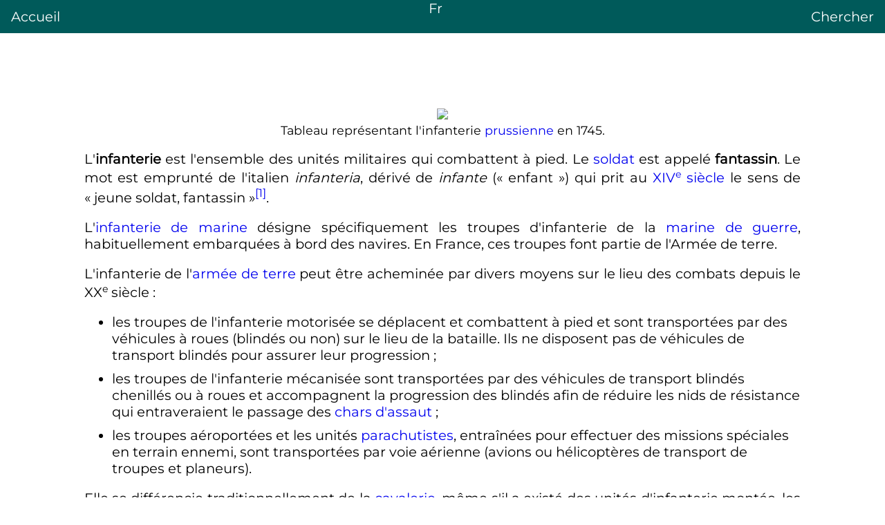

--- FILE ---
content_type: text/html
request_url: https://areq.net/lang/fr/Infanterie.html
body_size: 10189
content:
<!DOCTYPE html>
<html lang="fr" dir="ltr"><head><meta charset="UTF-8"><title>Infanterie</title>
  <meta name="viewport" content="width=device-width, initial-scale=1.0">
  <link rel="stylesheet" href="/lang/multilang.css"><script async src="https://pagead2.googlesyndication.com/pagead/js/adsbygoogle.js?client=ca-pub-7836831386825143" crossorigin="anonymous"></script></head>
<body id="lang-fr"><header><a style="float:left" href="/lang/home-fr.html">Accueil</a><a href="/lang/home.html">Fr</a><a style="float:right" href="/lang/search.html">Chercher</a></header>
  <div id="content">
    <div>
      <div>
        <div>
          <div><section><div class="img"><div class="img-b"><img src="https://img.franco.wiki/i/Hohenfriedeberg_-_Attack_of_Prussian_Infantry_-_1745.jpg.webp" height="154" width="220" loading="lazy"><div class="img-cap">Tableau représentant l'infanterie <a href="Prusse.html" title="Prusse">prussienne</a> en 1745.</div></div></div>
<p>L'<b>infanterie</b> est l'ensemble des unités militaires qui combattent à pied. Le <a href="Militaire.html" title="Militaire">soldat</a> est appelé <b>fantassin</b>. Le mot est emprunté de l'italien <i><span class="lang-it" lang="it">infanteria</span></i>, dérivé de <i><span class="lang-it" lang="it">infante</span></i> («<span>&nbsp;</span>enfant<span>&nbsp;</span>») qui prit au <a href="XIVe_si%C3%A8cle.html" title="XIVe siècle"><abbr><span class="romain">XIV</span><sup style="font-size:72%">e</sup></abbr> siècle</a> le sens de «<span>&nbsp;</span>jeune soldat, fantassin<span>&nbsp;</span>»<sup id="c_r-:0_1-0"><a href="Infanterie.html#c_n-:0-1"><span>[1]</span></a></sup>.</p>
<p>L'<a href="Infanterie_de_marine.html" title="Infanterie de marine">infanterie de marine</a> désigne spécifiquement les troupes d'infanterie de la <a href="Marine_de_guerre.html" title="Marine de guerre">marine de guerre</a>, habituellement embarquées à bord des navires. En France, ces troupes font partie de l'Armée de terre.</p>
<p>L'infanterie de l'<a href="Arm%C3%A9e_de_terre.html" title="Armée de terre">armée de terre</a> peut être acheminée par divers moyens sur le lieu des combats depuis le <abbr><span class="romain">XX</span><sup style="font-size:72%">e</sup></abbr> <span>siècle</span><span>&nbsp;</span>:</p>
<ul><li>les troupes de l'infanterie motorisée se déplacent et combattent à pied et sont transportées par des véhicules à roues (blindés ou non) sur le lieu de la bataille. Ils ne disposent pas de véhicules de transport blindés pour assurer leur progression<span>&nbsp;</span>;</li>
<li>les troupes de l'infanterie mécanisée sont transportées par des véhicules de transport blindés chenillés ou à roues et accompagnent la progression des blindés afin de réduire les nids de résistance qui entraveraient le passage des <a href="Char_d'assaut.html" title="Char d'assaut">chars d'assaut</a><span>&nbsp;</span>;</li>
<li>les troupes aéroportées et les unités <a href="Parachutisme_militaire.html" title="Parachutisme militaire">parachutistes</a>, entraînées pour effectuer des missions spéciales en terrain ennemi, sont transportées par voie aérienne (avions ou hélicoptères de transport de troupes et planeurs).</li></ul>
<p>Elle se différencie traditionnellement de la <a href="Cavalerie.html" title="Cavalerie">cavalerie</a>, même s'il a existé des unités d'infanterie montée, les troupes se déplaçant à cheval, mais combattant à pied.</p>
</section><section><h2 id="À_travers_les_âges">À travers les âges</h2>
<section><h3 id="Étymologie">Étymologie</h3>
<p>Le terme <i>infanterie</i>, provient de l'<a href="Italien.html" title="Italien">italien</a> «<span>&nbsp;</span>infanteria<span>&nbsp;</span>», dérivé de «<span>&nbsp;</span>fante<span>&nbsp;</span>» signifiant <i>petit garçon</i>, apocope du <a href="Latin.html" title="Latin">latin</a> «<span>&nbsp;</span>infantem<span>&nbsp;</span>» signifiant <i>enfant</i><sup id="c_r-2"><a href="Infanterie.html#c_n-2"><span>[2]</span></a></sup>. L’infanterie est désignée ainsi parce qu’elle était, au <abbr><span class="romain">XIV</span><sup style="font-size:72%">e</sup></abbr> <span>siècle</span>, censée être composée de jeunes soldats, trop jeunes et inexpérimentés pour faire partie de la cavalerie<sup id="c_r-:0_1-1"><a href="Infanterie.html#c_n-:0-1"><span>[1]</span></a></sup>.</p>
<p>Le mot latin «<span>&nbsp;</span>infantem<span>&nbsp;</span>» s'est construit avec le préfixe «<span>&nbsp;</span>in<span>&nbsp;</span>», signifiant <i>non</i>, et «<span>&nbsp;</span>fari<span>&nbsp;</span>», signifiant <i>parler</i> (<i>falar</i> en <a href="Portugais.html" title="Portugais">portugais</a>)<sup id="c_r-3"><a href="Infanterie.html#c_n-3"><span>[3]</span></a></sup>. Le terme <i>fantassin</i> a la même origine étymologique.</p>
</section><section><h3 id="Évolution">Évolution</h3>
<div class="img"><div class="img-b"><img src="https://img.franco.wiki/i/El_Alamein_1942_-_British_infantry.jpg.webp" height="219" width="220" loading="lazy"><div class="img-cap"><a href="Seconde_bataille_d'El_Alamein.html" title="Seconde bataille d'El Alamein">El Alamein</a> 1942 – Infanterie de la <a href="British_Army.html" title="British Army">British Army</a>.</div></div></div>
<p>L'évolution du fantassin s'est faite par l'évolution de la technologie embarquée (armes à feu, équipement de protection, de <a href="Camouflage.html" title="Camouflage">camouflage</a>) et les conditions de mise en œuvre (ordre serré, transport, unités motorisées).</p>
<p>Les évolutions les plus récentes pour les armées des pays développés consistent à intégrer des équipements électroniques permettant la coordination et la mise en œuvre dans des conditions de visibilité nulle<span>&nbsp;</span>: jumelles de vision nocturne, fusil muni de caméra permettant de «<span>&nbsp;</span>tirer dans les coins<span>&nbsp;</span>»… Cela entraînant une nette augmentation du coût de formation et d'équipement des fantassins et, <i>de facto</i>, la diminution du nombre de soldats de «<span>&nbsp;</span>base<span>&nbsp;</span>» dans ces armées.</p>
<p>Ainsi, la <a href="British_Army.html" title="British Army">British Army</a> comptant le <time class="nowrap" datetime="2021-05-01" data-sort-value="2021-05-01"><abbr>1<sup>er</sup></abbr> mai 2021</time> <span>73&nbsp;446&nbsp;militaires</span> d'actives opérationnels dispose à cette date de <span>18&nbsp;023&nbsp;fantassins</span><sup id="c_r-4"><a href="Infanterie.html#c_n-4"><span>[4]</span></a></sup>.</p>
</section><section><h3 id="Antiquité">Antiquité</h3>
<ul><li>Archer<span>&nbsp;</span>: infanterie de tir équipée d'un <a href="Arc_(arme).html" title="Arc (arme)">arc</a>.</li>
<li><a href="Fronde_(arme).html" title="Fronde (arme)">Frondeur</a><span>&nbsp;</span>: infanterie de tir équipée d'une <a href="Fronde_(arme).html" title="Fronde (arme)">fronde</a>.</li>
<li>Hypaspistes<span>&nbsp;</span>: infanterie d'élite de l'armée <a href="Royaume_de_Mac%C3%A9doine.html" title="Royaume de Macédoine">macédonienne</a>.</li>
<li><a href="Phalange_(Antiquit%C3%A9).html" title="Phalange (Antiquité)">Phalange</a><span>&nbsp;</span>: infanterie lourde armée de longues piques.</li></ul>
<dl><dt>Infanterie de la <a href="Rome_antique.html" title="Rome antique">Rome antique</a></dt></dl>
<ul><li><a href="Garde_pr%C3%A9torienne.html" title="Garde prétorienne">Garde prétorienne</a><span>&nbsp;</span>: infanterie de l'<a href="Arm%C3%A9e_romaine.html" title="Armée romaine">armée romaine</a>.<div class="img"><div class="img-b"><img src="https://img.franco.wiki/i/Roman_soldier_in_lorica_segmentata_1-cropped.jpg.webp" height="345" width="220" loading="lazy"><div class="img-cap">Uniforme d'un légionnaire romain du <abbr><span class="romain">I</span><sup style="font-size:72%">er</sup></abbr> <span>siècle</span>.</div></div></div></li>
<li><a href="L%C3%A9gion_romaine.html" title="Légion romaine">Légionnaire</a><span>&nbsp;</span>: infanterie lourde inspirée des <a href="L%C3%A9gion_romaine.html" title="Légion romaine">légionnaires romains</a>.</li>
<li>Vélite<span>&nbsp;</span>: <a href="Infanterie_l%C3%A9g%C3%A8re.html" title="Infanterie légère">infanterie légère</a> équipée de javelots ou d'une <a href="Fronde_(arme).html" title="Fronde (arme)">fronde</a>.</li></ul>
<dl><dt>Infanterie de la <a href="Gr%C3%A8ce_antique.html" title="Grèce antique">Grèce antique</a></dt></dl>
<ul><li><a href="Hoplite.html" title="Hoplite">Hoplites</a><span>&nbsp;</span>: Formant le noyau de l'armée, ils étaient destinés à agir en masse. Ils portaient une cuirasse, un casque et un bouclier de fer. Ils étaient armés d'une épée et d'une pique longue de plusieurs mètres.</li>
<li>Gymnètes<span>&nbsp;</span>: ils ne portent pas d'<a href="Armure_(%C3%A9quipement).html" title="Armure (équipement)">armure</a>, mais seulement un chiton<span>&nbsp;</span>; son nom signifie «<span>&nbsp;</span>nu<span>&nbsp;</span>». Ils ne sont armés que d'un <a href="Arc_(arme).html" title="Arc (arme)">arc</a>, d'une <a href="Fronde_(arme).html" title="Fronde (arme)">fronde</a> ou de <a href="Javelot.html" title="Javelot">javelots</a>.</li>
<li>Peltastes<span>&nbsp;</span>: armés légèrement de plusieurs <a href="Javelot.html" title="Javelot">javelots</a>, une <a href="%C3%89p%C3%A9e.html" title="Épée">épée</a>, un bouclier, il combat en masse ou en corps détaché.</li>
<li>Psilites<span>&nbsp;</span>: armés de javelots, d'arc ou de fronde, ils combattaient en tirailleurs</li></ul>
</section></section><section><h2 id="Comparaison_des_différents_types_d'infanterie">Comparaison des différents types d'infanterie</h2>
<div class="box"><table class="wikitable center">
<tbody>
</tbody><caption>Comparaison des différents types d'infanterie<sup id="c_r-5"><a href="Infanterie.html#c_n-5"><span>[5]</span></a></sup></caption>
<tbody><tr>
<th scope="col">Photo</th>
<th scope="col">Système</th>
<th scope="col">Charge</th>
<th scope="col">Rayon d'action</th>
<th scope="col">Vitesse de déplacement</th>
<th scope="col">Approvisionnement quotidien</th></tr>
<tr>
<td><span><img alt="soldats australiens, 1945" src="https://img.franco.wiki/i/61st_Battalion_Bougainville_March_1945.jpg.webp" height="75" width="100" loading="lazy"></span></td><td><a href="Infanterie.html" title="Infanterie">Infanterie à pied</a></td><td><span class="nowrap">25 kg</span></td><td><span class="nowrap">40 km/jour</span></td><td><span title="1,388&nbsp;89 m/s">5</span>&nbsp;<abbr>km/h</abbr></td><td>1,5&nbsp;<abbr>kg</abbr> de rations<br><span class="nowrap">10 L</span> d'eau</td></tr>
<tr>
<td><span><img src="https://img.franco.wiki/i/25thregiment_bicycles.jpg.webp" height="68" width="100" loading="lazy"></span></td><td>Infanterie cycliste</td><td><span class="nowrap">35 kg</span></td><td><span class="nowrap">120 km/jour</span></td><td><span title="4,444&nbsp;448 m/s">16</span>&nbsp;<abbr>km/h</abbr></td><td>1,5&nbsp;<abbr>kg</abbr> de rations<br><span class="nowrap">10 L</span> d'eau</td></tr>
<tr>
<td><span><img alt="gravure d'un dragon" src="https://img.franco.wiki/i/Marcshluagh.jpg.webp" height="121" width="100" loading="lazy"></span></td><td>Infanterie montée</td><td><span class="nowrap">45 kg</span></td><td><span class="nowrap">160 km/jour</span></td><td><span title="6,666&nbsp;672 m/s">24</span>&nbsp;<abbr>km/h</abbr></td><td>Soldat : 1,5&nbsp;<abbr>kg</abbr> de rations<br><span class="nowrap">10 L</span> d'eau <br>Cheval : <span class="nowrap">18 kg</span> de foin<br><span class="nowrap">68 L</span> d'eau</td></tr>
<tr>
<td><span><img src="https://img.franco.wiki/i/Bundesarchiv_Bild_101I-020-1281-36A%252C_Russland%252C_S%C3%BCd%252C_Motorrad_mit_Beiwagen.jpg.webp" height="69" width="100" loading="lazy"></span></td><td>Infanterie à moto</td><td><span class="nowrap">45 kg</span></td><td><span class="nowrap">480 km/jour</span></td><td><span title="17,777&nbsp;792 m/s">64</span>&nbsp;<abbr>km/h</abbr></td><td>1,5&nbsp;<abbr>kg</abbr> de rations<br><span class="nowrap">10 L</span> d'eau<br><span class="nowrap">18 L</span> d'essence</td></tr>
<tr>
<td><span><img src="https://img.franco.wiki/i/Djiboutian_army_soldiers_on_a_truck.jpg.webp" height="66" width="100" loading="lazy"></span></td><td>Infanterie motorisée</td><td>4,5&nbsp;tonnes</td><td><span class="nowrap">480 km/jour</span></td><td><span title="17,777&nbsp;792 m/s">64</span>&nbsp;<abbr>km/h</abbr></td><td>1,5&nbsp;<abbr>kg</abbr> de rations<br><span class="nowrap">10 L</span> d'eau<br><span class="nowrap">368 L</span> de diesel</td></tr>
<tr>
<td><span><img alt="LAV" src="https://img.franco.wiki/i/Light_Armored_Vehicle.JPG.webp" height="67" width="100" loading="lazy"></span></td><td>Infanterie mécanisée</td><td>4,5&nbsp;tonnes</td><td><span class="nowrap">289 km/jour</span></td><td><span title="13,333&nbsp;344 m/s">48</span>&nbsp;<abbr>km/h</abbr></td><td>1,5&nbsp;<abbr>kg</abbr> de rations<br><span class="nowrap">10 L</span> d'eau<br><span class="nowrap">640 L</span> de diesel</td></tr>
</tbody></table></div>
</section><section><h2 id="En_France">En France</h2>
<div class="img"><div class="img-b"><img src="https://img.franco.wiki/i/Cc_apilas.jpg.webp" height="145" width="220" loading="lazy"><div class="img-cap">Fantassins français en position de tir avec un <a href="Lance-roquettes.html" title="Lance-roquettes">lance-roquettes</a> Apilas, arme antichar standard à la fin des années 1980 et dans les années 1990.</div></div></div>
<div class="img"><div class="img-b"><img src="https://img.franco.wiki/i/AT4_2REI_1.jpg.webp" height="259" width="220" loading="lazy"><div class="img-cap">Soldat du <a href="2e_r%C3%A9giment_%C3%A9tranger_de_parachutistes.html" title="2e régiment étranger de parachutistes"><abbr>2<sup>e</sup></abbr> <span>régiment</span> étranger de parachutistes</a> avec l'uniforme et le couvre-casque «<span>&nbsp;</span>camouflage Centre-Europe<span>&nbsp;</span>» portant un casque modèle 1978, un lance-roquette AT4 et un fusil <a href="FAMAS.html" title="FAMAS">FAMAS</a> en 2007.</div></div></div>
<section><h3 id="Début_du_XXe_siècle">Début du <abbr><span class="romain">XX</span><sup style="font-size:72%">e</sup></abbr> <span>siècle</span></h3>
<p>Peu avant la Première Guerre mondiale, 65<span>&nbsp;</span>% des conscrits de la classe 1914 avaient été affectés dans l’infanterie (67<span>&nbsp;</span>%, en prenant en compte les troupes coloniales). Et ce taux monta à 91<span>&nbsp;</span>% pour celle de 1915. Si cette tendance s’amenuisa après l’armistice de 1918, notamment au profit d’autres armes, comme l’<a href="Artillerie.html" title="Artillerie">artillerie</a>, l’infanterie absorbait encore 50<span>&nbsp;</span>% des appelés en 1922<sup id="c_r-6"><a href="Infanterie.html#c_n-6"><span>[6]</span></a></sup>.</p>
<p>L'armée de dispose lors de la mobilisation française de 1914 de <span class="nowrap">173 régiments</span> d'infanterie d'active (numérotés de 1 à 173) de <span>2&nbsp;000&nbsp;hommes</span>, de 59 d'infanterie coloniale et indigène (aux effectifs généralement moindres que les unités métropolitaines) tandis que 145 régiments d'infanterie territoriaux se forment.</p>
</section><section><h3 id="Régiments_dans_les_années_2000">Régiments dans les années 2000</h3>
<p>Au début du <abbr><span class="romain">XXI</span><sup style="font-size:72%">e</sup></abbr> <span>siècle</span>, toute l'infanterie de l'<a href="Arm%C3%A9e_de_terre_(France).html" title="Armée de terre (France)">armée de terre française</a> est dite «<span>&nbsp;</span>blindée<span>&nbsp;</span>» (hormis les <a href="Forces_sp%C3%A9ciales.html" title="Forces spéciales">forces spéciales</a>). En effet, l'infanterie est dotée de véhicules de combat blindés de type <a href="V%C3%A9hicule_de_l'avant_blind%C3%A9.html" title="Véhicule de l'avant blindé">VAB</a> livrés à partir de 1976 pour l'infanterie motorisée (véhicules de l'avant blindé, quatre roues motrices, un groupe de combat embarqué), ou de type <a href="V%C3%A9hicule_blind%C3%A9_de_combat_d'infanterie.html" title="Véhicule blindé de combat d'infanterie">VBCI</a> livrés entre 2008 et 2015 pour l'infanterie mécanisée<span>&nbsp;</span>: onze soldats peuvent prendre place à bord du véhicule qui est équipé de tous les moyens de communication et dispose d'un canon OTAN  M811 <a rel="nofollow" href="https://en.wikipedia.org/wiki/Giat%20M811.html" title="en:Giat M811" class="ext"><span class="indicateur-langue.html" title="Article en anglais&nbsp;: «&nbsp;Giat M811&nbsp;»">(en)</span></a> de <span>25&nbsp;</span><abbr>mm</abbr>) qui équipe au total huit régiments.</p>
<p>Les régiments d'infanterie équipés de VBCI en 2015<span>&nbsp;</span>:</p>
<ul><li>le régiment de marche du Tchad stationné à Meyenheim<span>&nbsp;</span>;</li>
<li>le <abbr>35<sup>e</sup></abbr> <span>régiment</span> d'infanterie situé à <a href="Belfort.html" title="Belfort">Belfort</a><span>&nbsp;</span>;</li>
<li>le <abbr>92<sup>e</sup></abbr> <span>régiment</span> d'infanterie à <a href="Clermont-Ferrand.html" title="Clermont-Ferrand">Clermont-Ferrand</a><span>&nbsp;</span>;</li>
<li>le <abbr>152<sup>e</sup></abbr> <span>régiment</span> d'infanterie à <a href="Colmar.html" title="Colmar">Colmar</a><span>&nbsp;</span>;</li>
<li>le <abbr>16<sup>e</sup></abbr> <span>bataillon</span> de chasseurs à pied à <a href="Bitche.html" title="Bitche">Bitche</a><span>&nbsp;</span>;</li>
<li>le <abbr>1<sup>er</sup></abbr> <span>régiment</span> de tirailleurs à <a href="%C3%89pinal.html" title="Épinal">Épinal</a><span>&nbsp;</span>;</li></ul>
<p>Quatre régiments sont rattachés aux deux brigades légères blindées<span>&nbsp;</span>:</p>
<ul><li>au sein de la <abbr>9<sup>e</sup></abbr> <span>brigade</span> d'infanterie de marine<span>&nbsp;</span>:
<ul><li>le <abbr>2<sup>e</sup></abbr> <span>régiment</span> d'infanterie de marine,</li>
<li>le <abbr>3<sup>e</sup></abbr> <span>régiment</span> d'infanterie de marine<span>&nbsp;</span>;</li></ul></li>
<li>au sein de la <abbr>6<sup>e</sup></abbr> <span>brigade</span> légère blindée<span>&nbsp;</span>:
<ul><li>le <abbr>21<sup>e</sup></abbr> <span>régiment</span> d'infanterie de marine,</li>
<li>le <abbr>2<sup>e</sup></abbr> <span>régiment</span> étranger d’infanterie.</li></ul></li></ul>
<p>Les bataillons de <a href="Chasseurs_alpins.html" title="Chasseurs alpins">chasseurs alpins</a>, les régiments parachutistes (hors Forces spéciales), de la <a href="2e_r%C3%A9giment_%C3%A9tranger_de_parachutistes.html" title="2e régiment étranger de parachutistes">Légion</a>, le <abbr>126<sup>e</sup></abbr> <span>régiment</span> d'infanterie sont tous équipés de VAB<span>&nbsp;</span>: ils sont donc motorisés et blindés.</p>
<p>La France a lancé un projet d'équipement du combattant débarqué (ECAD) nommé FELIN, pour «<span>&nbsp;</span>le fantassin à équipement et liaisons intégrées<span>&nbsp;</span>» entrant en service à partir de 2010.</p>
<p>Le système ECAD a pour but de favoriser la communication au sein d'un groupe de combat et d'informer en temps réel la hiérarchie sur l'ensemble des paramètres environnementaux. Ce système intègre des caméras, des radios, ce qui requiert de l'énergie électrique<span>&nbsp;</span>: le fantassin supporte donc le poids de batteries supplémentaires, ce qui limite son autonomie.</p>
<dl><dt>En 2012</dt></dl>
<p>En <a href="2012.html" title="2012">2012</a>, l'infanterie représente environ 20<span>&nbsp;</span>% des effectifs des forces terrestres, dont 20 régiments sur les 81 que compte alors l’armée de terre. Ces régiments peuvent fournir 80 <a href="Compagnie_(militaire).html" title="Compagnie (militaire)">compagnies</a> de combat, soit une force de <span>14&nbsp;000&nbsp;</span><abbr>fantassins.</abbr> Ils sont tous organisés sur le même modèle, dit quaternaire<span>&nbsp;</span>: 4 compagnies de combat, plus une compagnie d’éclairage et d’appui, elles-mêmes organisées en 4 sections, composées chacune de quatre groupes.</p>
<p>À ces régiments, il faut ajouter une série de formations et d’unités de taille variable. Au total, l’infanterie représente environ <span>20&nbsp;000&nbsp;personnes</span> dont 2<span>&nbsp;</span>% de <a href="Femme.html" title="Femme">femmes</a><sup id="c_r-7"><a href="Infanterie.html#c_n-7"><span>[7]</span></a></sup>.</p>
</section><section><h3 id="Organisation_en_1940">Organisation en 1940</h3>
<p>Dans l'armée française en 1940, la dotation régimentaire en armes d’appui était, en théorie, la suivante pour un régiment d'infanterie de ligne<sup id="c_r-8"><a href="Infanterie.html#c_n-8"><span>[8]</span></a></sup><span>&nbsp;</span>:</p>
<ul><li>48 <a href="Mitrailleuse.html" title="Mitrailleuse">mitrailleuses</a> lourdes<span>&nbsp;</span>;</li>
<li>9 mortiers légers (45 à <span>60&nbsp;</span><abbr>mm</abbr>)<span>&nbsp;</span>;</li>
<li>8 mortiers moyens (<span>81&nbsp;</span><abbr>mm</abbr>)<span>&nbsp;</span>;</li>
<li>12 canons antichar.</li></ul>
</section><section><h3 id="Organisation_entre_1999_et_2010_d'une_section_de_combat">Organisation entre 1999 et 2010 d'une section de combat</h3>
<div class="img"><div class="img-b"><img src="https://img.franco.wiki/i/FELIN-openphotonet_PICT6032.jpg.webp" height="146" width="220" loading="lazy"><div class="img-cap">Débarquement d'un <a href="V%C3%A9hicule_blind%C3%A9_de_combat_d'infanterie.html" title="Véhicule blindé de combat d'infanterie">VBCI</a> en 2006 pour les tests du Fantassin à équipements et liaisons intégrés.</div></div></div>
<p>L'organisation théorique «<span>&nbsp;</span>INF202<span>&nbsp;</span>», approuvée le <time class="nowrap" datetime="1999-06-18" data-sort-value="1999-06-18">18 juin 1999</time>, d'une section de combat française, prévoit <span>39&nbsp;personnes</span><sup id="c_r-9"><a href="Infanterie.html#c_n-9"><span>[9]</span></a></sup> réparties comme suit<span>&nbsp;</span>:</p>
<ul><li>1 groupe de commandement (<span>5&nbsp;hommes</span>)<span>&nbsp;</span>:
<ul><li>1 chef de section (<a href="Lieutenant_(grade_militaire).html" title="Lieutenant (grade militaire)">lieutenant</a>),</li>
<li>1 opérateur radio,</li>
<li>1 <a href="Sous-officier.html" title="Sous-officier">sous-officier</a> adjoint,</li>
<li>2 tireurs de précision<span>&nbsp;</span>;</li></ul></li></ul>
<ul><li>1 groupe d'appui (<span>5&nbsp;hommes</span>)<span>&nbsp;</span>:
<ul><li>1 chef de groupe,</li>
<li>2 tireurs Eryx,</li>
<li>2 pourvoyeurs (aides servant Eryx)<span>&nbsp;</span>;</li></ul></li></ul>
<ul><li>3 groupes de combat (<span>21&nbsp;hommes</span>)<span>&nbsp;</span>:
<ul><li>1 chef de groupe,</li>
<li>2 chefs d'équipe (<span>300&nbsp;</span><abbr>m</abbr> et <span>600&nbsp;</span><abbr>m</abbr>),</li>
<li>4 grenadiers-voltigeurs<span>&nbsp;</span>;</li></ul></li></ul>
<ul><li>4 équipages d'engins blindés (<span>8&nbsp;hommes</span>)<span>&nbsp;</span>:
<ul><li>1 radio tireur (dont généralement un ou deux sergents),</li>
<li>1 conducteur.</li></ul></li></ul>
<p>Les effectifs de la section se répartissent dans quatre véhicules (<a href="V%C3%A9hicule_de_l'avant_blind%C3%A9.html" title="Véhicule de l'avant blindé">VAB</a>, <a href="V%C3%A9hicule_blind%C3%A9_de_combat_d'infanterie.html" title="Véhicule blindé de combat d'infanterie">VBCI</a>) comme suit<span>&nbsp;</span>:</p>
<ul><li>chaque groupe de combat dans un véhicule<span>&nbsp;</span>;</li>
<li>le groupe d'appui dans un véhicule spécialement aménagé pour l'emport de missiles Eryx<span>&nbsp;</span>;</li>
<li>les cinq personnels du groupe de commandement sont répartis dans les 3 véhicules des groupes de combat<span>&nbsp;</span>:
<ul><li>1 véhicule avec le chef de section (CDS) et son radio,</li>
<li>1 véhicule avec le sous-officier adjoint (SOA) et un tireur de précision,</li>
<li>1 véhicule avec le second tireur de précision.</li></ul></li></ul>
<p>Ce qui donne finalement le plan d'embarquement théorique suivant<span>&nbsp;</span>:</p>
<ul><li>1 véhicule avec 7 personnels pour le groupe Eryx<span>&nbsp;</span>;</li>
<li>1 véhicule «<span>&nbsp;</span>du CDS<span>&nbsp;</span>» avec 11 personnels<span>&nbsp;</span>;</li>
<li>1 véhicule «<span>&nbsp;</span>du SOA<span>&nbsp;</span>» avec 11 personnels<span>&nbsp;</span>;</li>
<li>1 véhicule avec 10 personnels.</li></ul>
<p>La dotation organique en armes de la section est<span>&nbsp;</span>:</p>
<ul><li>Pour le groupe de combat, réparti en <span>2&nbsp;équipes</span><span>&nbsp;</span>:
<ul><li>L'équipe <span>300&nbsp;</span><abbr>m</abbr> (équipe «<span>&nbsp;</span>choc<span>&nbsp;</span>» dans les années 1960-70)<span>&nbsp;</span>:
<ul><li>1 chef d'équipe avec Famas,</li>
<li>2 grenadiers-voltigeurs avec <a href="FAMAS.html" title="FAMAS">FAMAS</a> et AT4<span>&nbsp;</span>;</li></ul></li>
<li>L'équipe <span>600&nbsp;</span><abbr>m</abbr> (équipe «<span>&nbsp;</span>feu<span>&nbsp;</span>» dans les années 1960-70)<span>&nbsp;</span>:
<ul><li>1 chef d'équipe avec Famas,</li>
<li>1 grenadier-voltigeur avec <a href="FN_Minimi.html" title="FN Minimi">FN Minimi</a>,</li>
<li>1 grenadier-voltigeur avec <a href="Lance-grenades.html" title="Lance-grenades">lance-grenades</a> individuel et Famas<span>&nbsp;</span>;</li></ul></li></ul></li></ul>
<ul><li>pour le groupe appui<span>&nbsp;</span>:
<ul><li>chef de groupe avec Famas,</li>
<li><span>2&nbsp;équipes</span> avec chacune<span>&nbsp;</span>:
<ul><li>1 tireur (Famas et poste de tir Eryx),</li>
<li>1 pourvoyeur (Famas et munitions Eryx).</li></ul></li></ul></li></ul>
<p>Depuis 2010, l’effectif théorique est passé à <span>40&nbsp;personnes</span>.</p>
</section></section><section><h2 id="Galerie_photographique">Galerie photographique</h2>
<ul class="g-g">
<li class="g-b"><div class="thumb" style="width: 230px; height: 210px;"><span><img alt="Fantassins britanniques, 1916." src="https://img.franco.wiki/i/Royal_Irish_Rifles_ration_party_Somme_July_1916.jpg.webp" height="141" width="200" loading="lazy"></span></div><div class="g-t"><center>Fantassins britanniques, 1916.</center></div></li>
<li class="g-b"><div class="thumb" style="width: 230px; height: 210px;"><span><img alt="Fantassins américains, 1945." src="https://img.franco.wiki/i/First_Army_move_up_into_Frauwullesheim.jpg.webp" height="159" width="200" loading="lazy"></span></div><div class="g-t"><center>Fantassins américains, 1945.</center></div></li>
<li class="g-b"><div class="thumb" style="width: 230px; height: 210px;"><span><img alt="Un légionnaire français en 1954." src="https://img.franco.wiki/i/French-foreign-legionnaire-indochina-1954.gif" height="180" width="146" loading="lazy"></span></div><div class="g-t"><center>Un légionnaire français en 1954.</center></div></li>
<li class="g-b"><div class="thumb" style="width: 230px; height: 210px;"><span><img alt="Militaires estoniens en Irak, 2005." src="https://img.franco.wiki/i/EST_Scouts_Battalion_Iraq_2005.jpg.webp" height="132" width="200" loading="lazy"></span></div><div class="g-t"><center>Militaires estoniens en Irak, 2005.</center></div></li>
<li class="g-b"><div class="thumb" style="width: 230px; height: 210px;"><span><img alt="Fantassins russes, 1941Photo Alexander Ustinov" src="https://img.franco.wiki/i/RIAN_archive_60531_Soldiers_on_March.jpg.webp" height="117" width="200" loading="lazy"></span></div><div class="g-t"><center>Fantassins russes, 1941<br>Photo Alexander Ustinov</center></div></li>
</ul>
</section><section><h2 id="Notes_et_références">Notes et références</h2>
<div class="ref"><div class="xx-ref"><ol class="ref"><li id="c_n-:0-1"><span><a href="Infanterie.html#c_r-:0_1-0"><span>1 </span></a><a href="Infanterie.html#c_r-:0_1-1"><span>2 </span></a></span> <span><span><a rel="nofollow" href="https://www.cnrtl.fr/definition/infanterie" class="ext">«<span>&nbsp;</span><cite>INFANTERIE<span>&nbsp;</span>: Définition de INFANTERIE</cite><span>&nbsp;</span>»</a>, sur <span class="italique">www.cnrtl.fr</span> <small style="line-height:1em;">(consulté le <time class="nowrap" datetime="2022-02-10" data-sort-value="2022-02-10">10 février 2022</time>)</small></span></span></li><li id="c_n-2"><a href="Infanterie.html#c_r-2"><span>↑ </span></a> <span><a rel="nofollow" href="https://www.littre.org/definition/infanterie" class="ext">Site du dictionnaire Littré, définition du mot infanterie</a>, consulté le 26 novembre 2018</span></li><li id="c_n-3"><a href="Infanterie.html#c_r-3"><span>↑ </span></a> <span><a rel="nofollow" href="https://sites.google.com/site/etymologielatingrec/home/e/enfant" class="ext">site google.com, étymologie du mot enfant</a></span></li><li id="c_n-4"><a href="Infanterie.html#c_r-4"><span>↑ </span></a> <span><span><span><abbr>(en)</abbr> Tom Dunlop, <span lang="en"><a rel="nofollow" href="https://ukdefencejournal.org.uk/how-many-soldiers-are-in-each-british-army-regiment/" class="ext">«<span>&nbsp;</span><cite>How many soldiers are in each British Army regiment?</cite><span>&nbsp;</span>»</a></span>, sur <span class="italique">ukdefencejournal.org.uk/</span>, <time class="nowrap" datetime="2022-01-10" data-sort-value="2022-01-10">10 janvier 2022</time> <small style="line-height:1em;">(consulté le <time class="nowrap" datetime="2022-01-14" data-sort-value="2022-01-14">14 janvier 2022</time>)</small></span></span>.</span></li><li id="c_n-5"><a href="Infanterie.html#c_r-5"><span>↑ </span></a> <span><abbr>(en)</abbr> <a rel="nofollow" href="https://www.militarybikes.com/comparison.html" class="ext">Montague Paratrooper Tactical Folding Mountain Bike: Efficiency</a> par militarybikes.com</span></li><li id="c_n-6"><a href="Infanterie.html#c_r-6"><span>↑ </span></a> <span><span><a rel="nofollow" href="https://www.opex360.com/2022/06/26/linfanterie-a-la-cote-aupres-des-candidats-a-un-engagement-dans-larmee-de-terre/" class="ext">«<span>&nbsp;</span><cite>L'infanterie a la cote auprès des candidats à un engagement dans l'armée de Terre - Zone Militaire</cite><span>&nbsp;</span>»</a>, sur <span class="italique">Zone Militaire</span>, <time class="nowrap" datetime="2022-06-26" data-sort-value="2022-06-26">26 juin 2022</time> <small style="line-height:1em;">(consulté le <time class="nowrap" datetime="2023-04-07" data-sort-value="2023-04-07">7 avril 2023</time>)</small></span>.</span></li><li id="c_n-7"><a href="Infanterie.html#c_r-7"><span>↑ </span></a> <span><span><span>Jean-Dominique Merchet, <a rel="nofollow" href="https://www.marianne.net/blogsecretdefense/Pour-l-infanterie-l-Afghanistan-a-ete-une-experience-unique_a837.html" class="ext">«<span>&nbsp;</span><cite>"Pour l'infanterie, l'Afghanistan a été une expérience unique"</cite><span>&nbsp;</span>»</a>, sur <span class="italique">Secret Defense</span>, <time class="nowrap" datetime="2012-11-16" data-sort-value="2012-11-16">16 novembre 2012</time> <small style="line-height:1em;">(consulté le <time class="nowrap" datetime="2012-11-17" data-sort-value="2012-11-17">17 novembre 2012</time>)</small></span></span></span></li><li id="c_n-8"><a href="Infanterie.html#c_r-8"><span>↑ </span></a> <span><span><span>Adrien Fontanellaz, <a rel="nofollow" href="https://histoiresmilitaires.blogspot.fr/2012/03/le-reduit-en-perspective.html" class="ext">«<span>&nbsp;</span><cite>Le réduit en perspective</cite><span>&nbsp;</span>»</a>, sur <span class="italique">Histoire militaire</span>, <time class="nowrap" datetime="2012-12-03" data-sort-value="2012-12-03">3 décembre 2012</time> <small style="line-height:1em;">(consulté le <time class="nowrap" datetime="2012-09-12" data-sort-value="2012-09-12">12 septembre 2012</time>)</small></span></span></span></li><li id="c_n-9"><a href="Infanterie.html#c_r-9"><span>↑ </span></a> <span> <a rel="nofollow" href="https://uir54.free.fr/references/inf202.htm" class="ext">INF 202 Emploi de la section d'infanterie</a></span></li></ol></div>
</div>
</section><section><h2 id="Voir_aussi">Voir aussi</h2>
<section><h3 id="Articles_connexes">Articles connexes</h3>
<ul><li>Liste des unités militaires</li>
<li><i>Fantassins (magazine)</i> (revue de l'infanterie française)</li>
<li>Infanterie de ligne</li>
<li><a href="Infanterie_de_marine.html" title="Infanterie de marine">Infanterie de marine</a></li>
<li>Infanterie mécanisée</li>
<li>Infanterie motorisée</li>
<li>Régiment d'infanterie territoriale</li>
<li>Infanterie cycliste</li>
<li>Chasseur à pied</li>
<li><a href="Chasseurs_alpins.html" title="Chasseurs alpins">Chasseurs alpins</a></li>
<li><a href="Troupe_a%C3%A9roport%C3%A9e.html" title="Troupe aéroportée">Troupe aéroportée</a></li></ul>
</section><section><h3 id="Bibliographie">Bibliographie</h3>
<section><h4 id="Généralités">Généralités</h4>
<ul><li><span><span>Pierre <span class="nom_auteur">Bertin</span>, <cite>Le fantassin de France</cite>, éditions direction des ecoles et de l'enseignement de l'Armée de terre France, <time>2018</time>, 32 <abbr>p.</abbr> <small style="line-height:1em;">(<a href="Amazon_Standard_Identification_Number.html" title="Amazon Standard Identification Number">ASIN</a> <span class=" noarchive nowrap"><a rel="nofollow" href="https://www.amazon.fr/s/?url=search-alias&amp;lang=fr&amp;field-keywords=B0000E85RA" class="ext">B0000E85RA</a></span>)</small></span></span>.</li></ul>
<ul><li><span><span>Ed <span class="nom_auteur">Storey</span> (<abbr>trad.</abbr> de l'anglais), <cite>La 3ème division d'infanterie canadienne</cite>, Paris, éditions H&amp;C Histoire Et Collections, <time>2018</time>, 32 <abbr>p.</abbr> <small style="line-height:1em;">(<a href="International_Standard_Book_Number.html" title="International Standard Book Number">ISBN</a> <span class="nowrap">978-2-35250-481-8</span>)</small></span></span>.</li></ul>
<ul><li><span><span>Paul Tascle, <cite>La grande histoire de l'infanterie française: des origines à nos jours</cite>, éditions Privat, <time>2016</time> <small style="line-height:1em;">(<a href="International_Standard_Book_Number.html" title="International Standard Book Number">ISBN</a> <span class="nowrap">978-2-708993-44-0</span>, <a rel="nofollow" href="https://books.google.com/books?id=7PwZMQAACAA%20." class="ext">lire en ligne</a>)</small></span></span></li></ul>
<ul><li><span><cite>Historique du <abbr>35<sup>e</sup></abbr> régiment d'infanterie : Campagne 1914-1919</cite>, Belfort, Herbelin, <time>1920</time>, 47 <abbr>p.</abbr></span>, <a rel="nofollow" href="https://gallica.bnf.fr/ark:/12148/bpt6k6243311j" class="ext">lire en ligne</a><span> sur </span><i><a href="Gallica.html" title="Gallica">Gallica</a></i>.</li></ul>
</section><section><h4 id="Première_Guerre_mondiale">Première Guerre mondiale</h4>
<ul><li><span><span>Yann <span class="nom_auteur">Thomas</span>, <cite>Le fantassin français</cite>, Cully, éditions OREP, <time>2008</time>, 32 <abbr>p.</abbr> <small style="line-height:1em;">(<a href="International_Standard_Book_Number.html" title="International Standard Book Number">ISBN</a> <span class="nowrap">978-2-915762-58-7</span>)</small></span></span></li></ul>
<ul><li><span><span>Roland <span class="nom_auteur">André</span>, <cite>Régiments d'infanterie de la Grande Guerre</cite>, Saint-Cyr-sur-Loire, Nouvelles éditions Sutton, <time>2008</time>, 320 <abbr>p.</abbr> <small style="line-height:1em;">(<a href="International_Standard_Book_Number.html" title="International Standard Book Number">ISBN</a> <span class="nowrap">978-2-84910-853-6</span>)</small></span></span></li></ul>
</section><section><h4 id="Seconde_Guerre_mondiale">Seconde Guerre mondiale</h4>
<ul><li><span><span>Erwin <span class="nom_auteur">Rommel</span> (<abbr>trad.</abbr> de l'allemand par Marc Allorant, <abbr>préf.</abbr> colonel Michel Goya), <cite>L'infanterie attaque : enseignement et expérience vécue</cite> [« <span class="lang-de" lang="de">Infanterie greift an</span> »], Nancy, Éditions le Polémarque, <time>2012</time>, 426 <abbr>p.</abbr> <small style="line-height:1em;">(<a href="International_Standard_Book_Number.html" title="International Standard Book Number">ISBN</a> <span class="nowrap">978-2-9529246-6-5</span>)</small></span></span></li></ul>
</section></section><section><h3 id="Liens_externes">Liens externes</h3>
<ul><li><abbr>(de)</abbr> <a rel="nofollow" href="https://www.bundesheer.gv.at/waffengattung/wafgt_jager.shtml" class="ext">Österreichs Jägertruppe</a>.</li>
<li><abbr>(en)</abbr> <a rel="nofollow" href="https://www.benning.army.mil/Infantry/index.asp" class="ext">US Infantry School, Fort Benning</a>.</li>
<li><abbr>(en)</abbr> <a rel="nofollow" href="https://www.army.mod.uk/infantry/index.htm" class="ext">British School of Infantry</a>.</li>
<li><abbr>(fr)</abbr> <a rel="nofollow" href="https://musique-militaire.fr/armes-et-regiments/infanterie" class="ext">Chants militaires de l'Infanterie française</a>.</li>
<li><abbr>(fr)</abbr> <a rel="nofollow" href="https://www.defense.gouv.fr/terre/decouverte/materiels/experimentation/felin" class="ext">Projet Félin</a> (France).</li>
<li><abbr>(fr)</abbr> <a rel="nofollow" href="https://www.boc.sga.defense.gouv.fr/visu/boc_visu4.php?nor=S0751979S&amp;id=16892" class="ext">DÉCISION N° 12350/SGA/DMPA/SHD/DAT relative aux inscriptions de noms de batailles sur les drapeaux et étendards des corps de troupe de l'armée de terre, du service de santé des armées et du service des essences des armées</a></li></ul>
</section></section><!--cr-wp--></div>
        </div>
      </div>
    </div>
  </div>
<script>fetch("/lang/footer-fr.html").then(e=>e.text()).then(e=>{document.querySelector("footer").innerHTML=e});</script><footer></footer></body></html>

--- FILE ---
content_type: text/html
request_url: https://areq.net/lang/footer-fr.html
body_size: 55
content:
<!DOCTYPE html><html lang="fr" dir="ltr"><head><meta charset="utf-8"><meta name="viewport" content="width=device-width, initial-scale=1"><link rel="stylesheet" href="/lang/multilang.css"></head><body>
<!-- <div></div> -->
<hr style="border:none;border-top:0.5px solid #faebd7">
<div>
<div class="f-pg"><div class="cr-ps"><a href="/lang/p/about-us.html" title="About-us">About-us</a> | <a href="/lang/p/contact_us.html" title="Contact">Contact</a></div><div class="cr-ps"><a href="/lang/p/privacy-policy.html" title="Privacy policy">Privacy policy</a> | <a href="/lang/p/disclaimer.html" title="Disclaimer">Disclaimer</a></div>
<div>Texts licensed under :<a href="https://creativecommons.org/licenses/by-sa/4.0/" title="Licence" target="_blank" rel="license noreferrer nofollow">CC BY-SA 4.0</a></div>
<div class="cr-ps"><a href="/lang/p/terms-of-use.html" title="Terms of use">Terms of use</a></div></div>
<hr style="width:75%;border:none;border-top:0.5px solid #faebd7">
<p style="text-align:center">AREQ encyclopedia<br><br><a href="/lang/home.html" class="f-cr" title="home">Encyclopédie Francophone © 2024</a></p>
</div>
</body></html>

--- FILE ---
content_type: text/html; charset=utf-8
request_url: https://www.google.com/recaptcha/api2/aframe
body_size: 268
content:
<!DOCTYPE HTML><html><head><meta http-equiv="content-type" content="text/html; charset=UTF-8"></head><body><script nonce="32GeHZlNVOvLg032jORRSA">/** Anti-fraud and anti-abuse applications only. See google.com/recaptcha */ try{var clients={'sodar':'https://pagead2.googlesyndication.com/pagead/sodar?'};window.addEventListener("message",function(a){try{if(a.source===window.parent){var b=JSON.parse(a.data);var c=clients[b['id']];if(c){var d=document.createElement('img');d.src=c+b['params']+'&rc='+(localStorage.getItem("rc::a")?sessionStorage.getItem("rc::b"):"");window.document.body.appendChild(d);sessionStorage.setItem("rc::e",parseInt(sessionStorage.getItem("rc::e")||0)+1);localStorage.setItem("rc::h",'1768743362777');}}}catch(b){}});window.parent.postMessage("_grecaptcha_ready", "*");}catch(b){}</script></body></html>

--- FILE ---
content_type: text/css
request_url: https://areq.net/lang/multilang.css
body_size: 850
content:
@font-face {font-family: 'Montserrat';font-style: normal;font-weight:400;font-display:swap;src: url(https://fonts.gstatic.com/s/montserrat/v21/JTUHjIg1_i6t8kCHKm4532VJOt5-QNFgpCtr6Hw5aXo.woff2) format('woff2');unicode-range: U+0000-00FF, U+0131, U+0152-0153, U+02BB-02BC, U+02C6, U+02DA, U+02DC, U+2000-206F, U+2074, U+20AC, U+2122, U+2191, U+2193, U+2212, U+2215, U+FEFF, U+FFFD;}*{font-family: 'Montserrat', sans-serif;}
body{padding:8px;margin:8px}header{background-color:#005a5a;text-align:center;position:fixed;top:0;left:0;right:0;z-index:1}header a{color:#fff;padding:12px 16px}
h1{padding-top:48px}h1,#sous_titre_h1{text-align:center;color:#008e8e;margin-block:0}h2{color:#008e8e;margin-block:0}h3,h4{padding:0px 0px 10px 5px;margin-block:0;font-size:130%}h3{color:#2f134d}h4{color:brown}
#content{padding:10% 5%}a{text-decoration:none}.box{overflow-x:auto;margin:0.5em 0}
*[class*="entete"]{background-color:#2f4f4f !important;color:#fff !important;text-align:center}.entete a{color:white}
th{background-color:#008e8e !important;color:#fff !important}th a,caption a,.bloc a{color:#fff !important;text-decoration:underline}table{border-collapse:collapse}td,th{border:1px solid #999;padding:0.5rem}
span.sup{padding:3px;margin:1px}.center+small{margin:auto;display:table}
ol,ul,li,a{word-break:break-word}.center,.cap-img,li.g-b,.bloc+.overflow,.box+.overflow{text-align:center}
img{max-width:100%;height:auto}.img-cap{font-size:90%}.img,.box,ul.g-g{text-align:-webkit-center} .img > div,.tsingle{float:none !important;width:auto !important}.images img,.thumb{display:block;margin:auto}
figure{text-align:center;margin:20px;padding:20px;border:1px solid black}figcaption{margin:10px;padding:10px}
ul.g-g{padding-inline-start:0px;list-style-type:none}.g-t{text-align-last:center}
caption,p.bloc{background-color:#008a8aaa !important;text-align:center;}
.colonnes ul,div[style*="column"] ul{margin:0;padding:0}
ol.ref{max-height:500px;overflow:auto;background-color:#faebd7b8;margin:0px 20px;padding: 0 5px 0 40px;}
a[href*="Flag:"],a[href*="Référence:"],a[href*="/wiki/"]{pointer-events:none;cursor:default;color:inherit !important;text-decoration:none}
footer{text-align:center;background-color:#2f4f4f;color:#f5f5f5;padding-bottom:10px;}li,footer div{margin:0.5em 0}.f-pg a{font-weight:normal;color:#faebd7;padding:0em 0.1em}a.f-cr{color:#7fffd4}.cr-ps{font-size:90%;padding:1% 5% 3%;color:black}
@media screen and (min-width: 768px) {body{font-size:122%;padding:1%;margin:2% 4%;}p{text-align:justify}}@media print{header,.f-pg,#cr-wp,.NvCont{display:none !important}.rl{max-height:initial}}
details > summary:first-of-type{pointer-events:none !important;cursor:default;list-style:unset !important}
:target::before{content:"";display:block;height:48px;margin:-48px 0 0}
ol.ref li::before,ol.ref li::after {box-sizing:border-box;}ol.ref li:target::before{content:"";display:block;height:64px;margin:-32px 0 0}